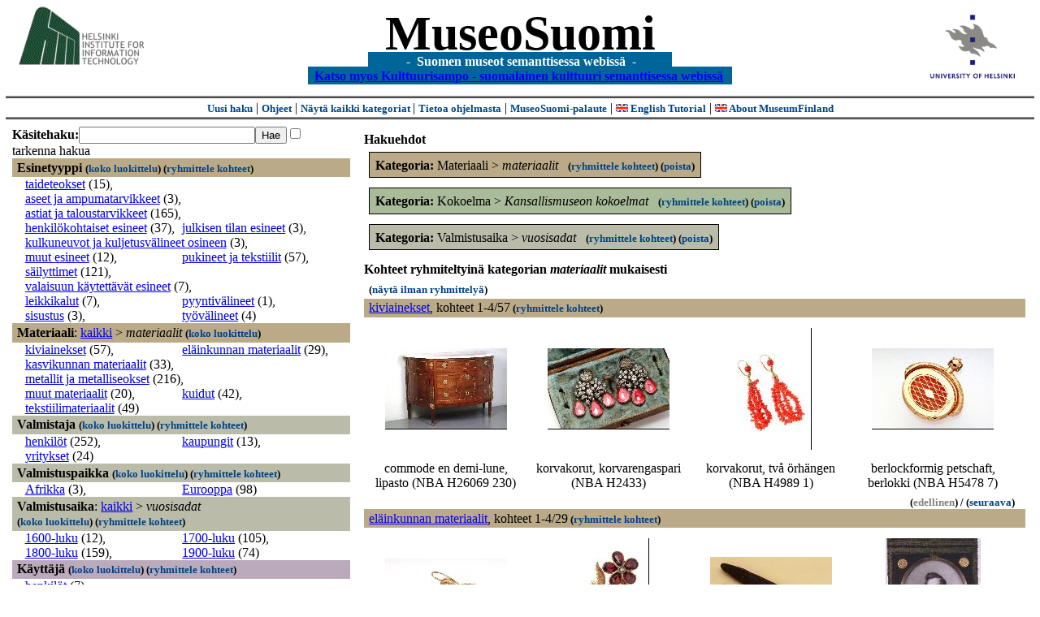

--- FILE ---
content_type: text/html
request_url: https://museosuomi.cs.helsinki.fi/main?l=fi&m=0&c=%2504%2501&c=%2508%2501&n=%2501%2503&g=c%2501%2503
body_size: 44237
content:
<?xml version="1.0" encoding="ISO-8859-1"?><!DOCTYPE html PUBLIC "-//W3C//DTD XHTML 1.0 Strict//EN" "http://www.w3.org/TR/xhtml1/DTD/xhtml1-strict.dtd">
<html xmlns="http://www.w3.org/1999/xhtml" xmlns:query="http://museosuomi.cs.helsinki.fi/internal/ogtQuery#" xmlns:i18n="http://apache.org/cocoon/i18n/2.1" xmlns:xsd="http://www.w3.org/2000/10/XMLSchema#" xmlns:uim="UIManager" xmlns:ui="http://www.cs.helsinki.fi/group/seco/ns/2004/03/ustate#" xmlns:swhg="http://www.cs.helsinki.fi/group/seco/ns/2004/03/18-sewehgrius#" xmlns:rdfs="http://www.w3.org/2000/01/rdf-schema#" xmlns:rdf="http://www.w3.org/1999/02/22-rdf-syntax-ns#" xmlns:owl="http://www.w3.org/2002/07/owl#" xmlns:ogt="http://www.cs.helsinki.fi/group/seco/ns/2004/03/ontogator#" xmlns:java="java" xmlns:html="http://www.w3.org/1999/xhtml" xmlns:fms="http://www.cs.helsinki.fi/group/seco/ns/2004/03/18-esinekortti#" xmlns:bm="http://www.w3.org/2002/01/bookmark#" xmlns:page="http://apache.org/cocoon/paginate/1.0"><head><title>MuseoSuomi</title><meta http-equiv="Content-Type" content="text/html;charset=ISO-8859-1" /><meta http-equiv="Content-Style-Type" content="text/css" /><meta name="description" content="Semantic Web" /><meta name="keywords" content="Semantic web, fmsweb" /><link type="text/css" title="FMS-stylesheet basic" rel="stylesheet" href="/content/stylesheets/web.css" /></head><body><div xmlns="" style="width: 100%;" width="100%" align="center"><script type="text/javascript">

  var _gaq = _gaq || [];
  _gaq.push(['_setAccount', 'UA-12724615-4']);
  _gaq.push(['_trackPageview']);

  (function() {
    var ga = document.createElement('script'); ga.type = 'text/javascript'; ga.async = true;
    ga.src = ('https:' == document.location.protocol ? 'https://ssl' : 'http://www') + '.google-analytics.com/ga.js';
    var s = document.getElementsByTagName('script')[0]; s.parentNode.insertBefore(ga, s);
  })();

</script><a href="http://www.hiit.fi"><img border="0" height="75" src="content/images/hiit.gif" id="hiitlogo" alt="Tietojenkäsittelytieteen tutkimuslaitos HIIT" /></a><a href="http://www.cs.helsinki.fi/group/seco/"><img border="0" height="90" src="content/images/hy.gif" id="hylogo" alt="Helsingin yliopiston tietojenkäsittelytieteen laitos" /></a><h1 id="title"><a id="titlespan" href="/?l=fi&amp;m=0&amp;c=%2501%2503&amp;c=%2504%2501&amp;c=%2508%2501&amp;g=c%2501%2503">MuseoSuomi</a></h1><h4 id="subtitle">
                           - 
                Suomen museot semanttisessa webissä
	   -           
<br />
           <a href="http://www.kulttuurisampo.fi/">Katso myos Kulttuurisampo - suomalainen kulttuuri semanttisessa webissä</a>  
                
            </h4></div><div xmlns="" align="center" class="actions"><span class="action"><a href="/?l=fi&amp;m=0">Uusi haku</a></span> | <span class="action"><a href="http://www.cs.helsinki.fi/group/seco/museosuomi/kaytto-ohje.html">Ohjeet</a></span> | <span class="action"><a href="?l=fi&amp;m=1&amp;c=%2501%2503&amp;c=%2504%2501&amp;c=%2508%2501&amp;g=c%2501%2503">
								Näytä kaikki kategoriat
							</a></span> | <span class="action"><a href="http://www.cs.helsinki.fi/group/seco/museosuomi/">Tietoa ohjelmasta</a></span> | <span class="action"><a href="mailto:museosuomi@cs.helsinki.fi">MuseoSuomi-palaute</a></span> | <span class="action"><a target="_top" href="http://www.cs.helsinki.fi/group/seco/museums/tutorial/"><img border="0" src="content/images/uk.gif" alt="English" /> English Tutorial</a></span> | <span class="action"><a href="http://www.cs.helsinki.fi/group/seco/museums/"><img border="0" src="content/images/uk.gif" alt="English" /> About MuseumFinland</a></span></div><table cellpadding="6"><tr><td width="33%" valign="top"><div xmlns="" id="keywordForm"><form name="keywordSearch" method="get" action="main?"><input value="fi" name="l" type="hidden" /><input value="0" name="m" type="hidden" /><input value="%01%03" name="c" type="hidden" /><input value="%04%01" name="c" type="hidden" /><input value="%08%01" name="c" type="hidden" /><b>Käsitehaku:</b><input value="" type="text" size="25" name="nk" /><input value="Hae" type="submit" /><input value="true" name="refine" type="checkbox" /><span class="nowrap">tarkenna hakua</span></form></div><div xmlns="" id="projectedFromCategories" /><div xmlns="" id="keywordCategories" /><div xmlns="" class="categorySearch"><div class="facet"><div class="headerC0"><span class="root"><a name="Fc0">Esinetyyppi</a></span> <span class="showTree">
                        (<a href="tree?l=fi&amp;m=0&amp;c=%2501%2503&amp;c=%2504%2501&amp;c=%2508%2501&amp;t=%2500&amp;g=c%2501%2503">koko luokittelu</a>)
                    </span><span class="groupBy">
            (<a href="?l=fi&amp;m=0&amp;c=%2501%2503&amp;c=%2504%2501&amp;c=%2508%2501&amp;g=c%2500#tulokset">ryhmittele kohteet</a>)
        </span></div><div class="categories"><div class="category"><a href="main?l=fi&amp;m=0&amp;c=%2501%2503&amp;c=%2504%2501&amp;c=%2508%2501&amp;n=%2500%2500&amp;g=c%2500%2500">taideteokset</a><span class="bookmarkHits"> (15)</span>, </div><div class="category"><a href="main?l=fi&amp;m=0&amp;c=%2501%2503&amp;c=%2504%2501&amp;c=%2508%2501&amp;n=%2500%2501&amp;g=c%2500%2501">aseet ja ampumatarvikkeet</a><span class="bookmarkHits"> (3)</span>, </div><div class="category"><a href="main?l=fi&amp;m=0&amp;c=%2501%2503&amp;c=%2504%2501&amp;c=%2508%2501&amp;n=%2500%2502&amp;g=c%2500%2502">astiat ja taloustarvikkeet</a><span class="bookmarkHits"> (165)</span>, </div><div class="category"><a href="main?l=fi&amp;m=0&amp;c=%2501%2503&amp;c=%2504%2501&amp;c=%2508%2501&amp;n=%2500%2503&amp;g=c%2500%2503">henkilökohtaiset esineet</a><span class="bookmarkHits"> (37)</span>, </div><div class="category"><a href="main?l=fi&amp;m=0&amp;c=%2501%2503&amp;c=%2504%2501&amp;c=%2508%2501&amp;n=%2500%2504&amp;g=c%2500%2504">julkisen tilan esineet</a><span class="bookmarkHits"> (3)</span>, </div><div class="category"><a href="main?l=fi&amp;m=0&amp;c=%2501%2503&amp;c=%2504%2501&amp;c=%2508%2501&amp;n=%2500%2505&amp;g=c%2500%2505">kulkuneuvot ja kuljetusvälineet osineen</a><span class="bookmarkHits"> (3)</span>, </div><div class="category"><a href="main?l=fi&amp;m=0&amp;c=%2501%2503&amp;c=%2504%2501&amp;c=%2508%2501&amp;n=%2500%2508&amp;g=c%2500%2508">muut esineet</a><span class="bookmarkHits"> (12)</span>, </div><div class="category"><a href="main?l=fi&amp;m=0&amp;c=%2501%2503&amp;c=%2504%2501&amp;c=%2508%2501&amp;n=%2500%250B&amp;g=c%2500%250B">pukineet ja tekstiilit</a><span class="bookmarkHits"> (57)</span>, </div><div class="category"><a href="main?l=fi&amp;m=0&amp;c=%2501%2503&amp;c=%2504%2501&amp;c=%2508%2501&amp;n=%2500%250C&amp;g=c%2500%250C">säilyttimet</a><span class="bookmarkHits"> (121)</span>, </div><div class="category"><a href="main?l=fi&amp;m=0&amp;c=%2501%2503&amp;c=%2504%2501&amp;c=%2508%2501&amp;n=%2500%250F&amp;g=c%2500%250F">valaisuun käytettävät esineet</a><span class="bookmarkHits"> (7)</span>, </div><div class="category"><a href="main?l=fi&amp;m=0&amp;c=%2501%2503&amp;c=%2504%2501&amp;c=%2508%2501&amp;n=%2500%2512&amp;g=c%2500%2512">leikkikalut</a><span class="bookmarkHits"> (7)</span>, </div><div class="category"><a href="main?l=fi&amp;m=0&amp;c=%2501%2503&amp;c=%2504%2501&amp;c=%2508%2501&amp;n=%2500%2513&amp;g=c%2500%2513">pyyntivälineet</a><span class="bookmarkHits"> (1)</span>, </div><div class="category"><a href="main?l=fi&amp;m=0&amp;c=%2501%2503&amp;c=%2504%2501&amp;c=%2508%2501&amp;n=%2500%2514&amp;g=c%2500%2514">sisustus</a><span class="bookmarkHits"> (3)</span>, </div><div class="category"><a href="main?l=fi&amp;m=0&amp;c=%2501%2503&amp;c=%2504%2501&amp;c=%2508%2501&amp;n=%2500%2516&amp;g=c%2500%2516">työvälineet</a><span class="bookmarkHits"> (4)</span></div></div></div><div class="facet"><div class="headerC1"><span class="root">Materiaali</span>: <a href="main?l=fi&amp;m=0&amp;c=%2501%2503&amp;c=%2504%2501&amp;c=%2508%2501&amp;rc=%2501">kaikki</a> &gt; <span class="selected"><a name="Fc">materiaalit</a></span> <span class="showTree">
                        (<a href="tree?l=fi&amp;m=0&amp;c=%2501%2503&amp;c=%2504%2501&amp;c=%2508%2501&amp;t=%2501%2503&amp;g=c%2501%2503">koko luokittelu</a>)
                    </span></div><div class="categories"><div class="category"><a href="main?l=fi&amp;m=0&amp;c=%2501%2503&amp;c=%2504%2501&amp;c=%2508%2501&amp;n=%2501%2503%2500&amp;g=c%2501%2503%2500">kiviainekset</a><span class="bookmarkHits"> (57)</span>, </div><div class="category"><a href="main?l=fi&amp;m=0&amp;c=%2501%2503&amp;c=%2504%2501&amp;c=%2508%2501&amp;n=%2501%2503%2502&amp;g=c%2501%2503%2502">eläinkunnan materiaalit</a><span class="bookmarkHits"> (29)</span>, </div><div class="category"><a href="main?l=fi&amp;m=0&amp;c=%2501%2503&amp;c=%2504%2501&amp;c=%2508%2501&amp;n=%2501%2503%2503&amp;g=c%2501%2503%2503">kasvikunnan materiaalit</a><span class="bookmarkHits"> (33)</span>, </div><div class="category"><a href="main?l=fi&amp;m=0&amp;c=%2501%2503&amp;c=%2504%2501&amp;c=%2508%2501&amp;n=%2501%2503%2504&amp;g=c%2501%2503%2504">metallit ja metalliseokset</a><span class="bookmarkHits"> (216)</span>, </div><div class="category"><a href="main?l=fi&amp;m=0&amp;c=%2501%2503&amp;c=%2504%2501&amp;c=%2508%2501&amp;n=%2501%2503%2505&amp;g=c%2501%2503%2505">muut materiaalit</a><span class="bookmarkHits"> (20)</span>, </div><div class="category"><a href="main?l=fi&amp;m=0&amp;c=%2501%2503&amp;c=%2504%2501&amp;c=%2508%2501&amp;n=%2501%2503%2506&amp;g=c%2501%2503%2506">kuidut</a><span class="bookmarkHits"> (42)</span>, </div><div class="category"><a href="main?l=fi&amp;m=0&amp;c=%2501%2503&amp;c=%2504%2501&amp;c=%2508%2501&amp;n=%2501%2503%2508&amp;g=c%2501%2503%2508">tekstiilimateriaalit</a><span class="bookmarkHits"> (49)</span></div></div></div><div class="facet"><div class="headerC2"><span class="root"><a name="Fc2">Valmistaja</a></span> <span class="showTree">
                        (<a href="tree?l=fi&amp;m=0&amp;c=%2501%2503&amp;c=%2504%2501&amp;c=%2508%2501&amp;t=%2502&amp;g=c%2501%2503">koko luokittelu</a>)
                    </span><span class="groupBy">
            (<a href="?l=fi&amp;m=0&amp;c=%2501%2503&amp;c=%2504%2501&amp;c=%2508%2501&amp;g=c%2502#tulokset">ryhmittele kohteet</a>)
        </span></div><div class="categories"><div class="category"><a href="main?l=fi&amp;m=0&amp;c=%2501%2503&amp;c=%2504%2501&amp;c=%2508%2501&amp;n=%2502%2500&amp;g=c%2502%2500">henkilöt</a><span class="bookmarkHits"> (252)</span>, </div><div class="category"><a href="main?l=fi&amp;m=0&amp;c=%2501%2503&amp;c=%2504%2501&amp;c=%2508%2501&amp;n=%2502%2502&amp;g=c%2502%2502">kaupungit</a><span class="bookmarkHits"> (13)</span>, </div><div class="category"><a href="main?l=fi&amp;m=0&amp;c=%2501%2503&amp;c=%2504%2501&amp;c=%2508%2501&amp;n=%2502%2507&amp;g=c%2502%2507">yritykset</a><span class="bookmarkHits"> (24)</span></div></div></div><div class="facet"><div class="headerC3"><span class="root"><a name="Fc3">Valmistuspaikka</a></span> <span class="showTree">
                        (<a href="tree?l=fi&amp;m=0&amp;c=%2501%2503&amp;c=%2504%2501&amp;c=%2508%2501&amp;t=%2503&amp;g=c%2501%2503">koko luokittelu</a>)
                    </span><span class="groupBy">
            (<a href="?l=fi&amp;m=0&amp;c=%2501%2503&amp;c=%2504%2501&amp;c=%2508%2501&amp;g=c%2503#tulokset">ryhmittele kohteet</a>)
        </span></div><div class="categories"><div class="category"><a href="main?l=fi&amp;m=0&amp;c=%2501%2503&amp;c=%2504%2501&amp;c=%2508%2501&amp;n=%2503%2501&amp;g=c%2503%2501">Afrikka</a><span class="bookmarkHits"> (3)</span>, </div><div class="category"><a href="main?l=fi&amp;m=0&amp;c=%2501%2503&amp;c=%2504%2501&amp;c=%2508%2501&amp;n=%2503%2503&amp;g=c%2503%2503">Eurooppa</a><span class="bookmarkHits"> (98)</span></div></div></div><div class="facet"><div class="headerC4"><span class="root">Valmistusaika</span>: <a href="main?l=fi&amp;m=0&amp;c=%2501%2503&amp;c=%2504%2501&amp;c=%2508%2501&amp;rc=%2504">kaikki</a> &gt; <span class="selected"><a name="Fc">vuosisadat</a></span> <span class="showTree">
                        (<a href="tree?l=fi&amp;m=0&amp;c=%2501%2503&amp;c=%2504%2501&amp;c=%2508%2501&amp;t=%2504%2501&amp;g=c%2501%2503">koko luokittelu</a>)
                    </span><span class="groupBy">
            (<a href="?l=fi&amp;m=0&amp;c=%2501%2503&amp;c=%2504%2501&amp;c=%2508%2501&amp;g=c%2504%2501#tulokset">ryhmittele kohteet</a>)
        </span></div><div class="categories"><div class="category"><a href="main?l=fi&amp;m=0&amp;c=%2501%2503&amp;c=%2504%2501&amp;c=%2508%2501&amp;n=%2504%2501%2500&amp;g=c%2504%2501%2500">1600-luku</a><span class="bookmarkHits"> (12)</span>, </div><div class="category"><a href="main?l=fi&amp;m=0&amp;c=%2501%2503&amp;c=%2504%2501&amp;c=%2508%2501&amp;n=%2504%2501%2501&amp;g=c%2504%2501%2501">1700-luku</a><span class="bookmarkHits"> (105)</span>, </div><div class="category"><a href="main?l=fi&amp;m=0&amp;c=%2501%2503&amp;c=%2504%2501&amp;c=%2508%2501&amp;n=%2504%2501%2502&amp;g=c%2504%2501%2502">1800-luku</a><span class="bookmarkHits"> (159)</span>, </div><div class="category"><a href="main?l=fi&amp;m=0&amp;c=%2501%2503&amp;c=%2504%2501&amp;c=%2508%2501&amp;n=%2504%2501%2503&amp;g=c%2504%2501%2503">1900-luku</a><span class="bookmarkHits"> (74)</span></div></div></div><div class="facet"><div class="headerC5"><span class="root"><a name="Fc5">Käyttäjä</a></span> <span class="showTree">
                        (<a href="tree?l=fi&amp;m=0&amp;c=%2501%2503&amp;c=%2504%2501&amp;c=%2508%2501&amp;t=%2505&amp;g=c%2501%2503">koko luokittelu</a>)
                    </span><span class="groupBy">
            (<a href="?l=fi&amp;m=0&amp;c=%2501%2503&amp;c=%2504%2501&amp;c=%2508%2501&amp;g=c%2505#tulokset">ryhmittele kohteet</a>)
        </span></div><div class="categories"><div class="category"><a href="main?l=fi&amp;m=0&amp;c=%2501%2503&amp;c=%2504%2501&amp;c=%2508%2501&amp;n=%2505%2500&amp;g=c%2505%2500">henkilöt</a><span class="bookmarkHits"> (7)</span></div></div></div><div class="facet"><div class="headerC6"><span class="root"><a name="Fc6">Käyttöpaikka</a></span> <span class="showTree">
                        (<a href="tree?l=fi&amp;m=0&amp;c=%2501%2503&amp;c=%2504%2501&amp;c=%2508%2501&amp;t=%2506&amp;g=c%2501%2503">koko luokittelu</a>)
                    </span><span class="groupBy">
            (<a href="?l=fi&amp;m=0&amp;c=%2501%2503&amp;c=%2504%2501&amp;c=%2508%2501&amp;g=c%2506#tulokset">ryhmittele kohteet</a>)
        </span></div><div class="categories"><div class="category"><a href="main?l=fi&amp;m=0&amp;c=%2501%2503&amp;c=%2504%2501&amp;c=%2508%2501&amp;n=%2506%2503&amp;g=c%2506%2503">Eurooppa</a><span class="bookmarkHits"> (13)</span></div></div></div><div class="facet"><div class="headerC7"><span class="root"><a name="Fc7">Käyttötilanne</a></span> <span class="showTree">
                        (<a href="tree?l=fi&amp;m=0&amp;c=%2501%2503&amp;c=%2504%2501&amp;c=%2508%2501&amp;t=%2507&amp;g=c%2501%2503">koko luokittelu</a>)
                    </span><span class="groupBy">
            (<a href="?l=fi&amp;m=0&amp;c=%2501%2503&amp;c=%2504%2501&amp;c=%2508%2501&amp;g=c%2507#tulokset">ryhmittele kohteet</a>)
        </span></div><div class="categories"><div class="category"><a href="main?l=fi&amp;m=0&amp;c=%2501%2503&amp;c=%2504%2501&amp;c=%2508%2501&amp;n=%2507%2501&amp;g=c%2507%2501">kansalais-, harrastus- ja vapaa-ajantoiminta</a><span class="bookmarkHits"> (7)</span>, </div><div class="category"><a href="main?l=fi&amp;m=0&amp;c=%2501%2503&amp;c=%2504%2501&amp;c=%2508%2501&amp;n=%2507%2503&amp;g=c%2507%2503">juhlat  ja seremoniat</a><span class="bookmarkHits"> (2)</span>, </div><div class="category"><a href="main?l=fi&amp;m=0&amp;c=%2501%2503&amp;c=%2504%2501&amp;c=%2508%2501&amp;n=%2507%2504&amp;g=c%2507%2504">kohteelle tehtävät toimenpiteet</a><span class="bookmarkHits"> (17)</span>, </div><div class="category"><a href="main?l=fi&amp;m=0&amp;c=%2501%2503&amp;c=%2504%2501&amp;c=%2508%2501&amp;n=%2507%2505&amp;g=c%2507%2505">kohteessa tapahtuvat muutokset</a><span class="bookmarkHits"> (44)</span>, </div><div class="category"><a href="main?l=fi&amp;m=0&amp;c=%2501%2503&amp;c=%2504%2501&amp;c=%2508%2501&amp;n=%2507%2507&amp;g=c%2507%2507">maatalous ja karjanhoito</a><span class="bookmarkHits"> (1)</span>, </div><div class="category"><a href="main?l=fi&amp;m=0&amp;c=%2501%2503&amp;c=%2504%2501&amp;c=%2508%2501&amp;n=%2507%250A&amp;g=c%2507%250A">elollisten olentojen perustoiminnat</a><span class="bookmarkHits"> (18)</span>, </div><div class="category"><a href="main?l=fi&amp;m=0&amp;c=%2501%2503&amp;c=%2504%2501&amp;c=%2508%2501&amp;n=%2507%250B&amp;g=c%2507%250B">elinkeinot</a><span class="bookmarkHits"> (8)</span>, </div><div class="category"><a href="main?l=fi&amp;m=0&amp;c=%2501%2503&amp;c=%2504%2501&amp;c=%2508%2501&amp;n=%2507%250C&amp;g=c%2507%250C">tutkimus-ja kehittämistoiminta</a><span class="bookmarkHits"> (6)</span>, </div><div class="category"><a href="main?l=fi&amp;m=0&amp;c=%2501%2503&amp;c=%2504%2501&amp;c=%2508%2501&amp;n=%2507%250E&amp;g=c%2507%250E">valmistustekniikat</a><span class="bookmarkHits"> (10)</span></div></div></div><div class="facet"><div class="headerC8"><span class="root">Kokoelma</span>: <a href="main?l=fi&amp;m=0&amp;c=%2501%2503&amp;c=%2504%2501&amp;c=%2508%2501&amp;rc=%2508">kaikki</a> &gt; <span class="selected"><a name="Fc">Kansallismuseon kokoelmat</a></span> <span class="showTree">
                        (<a href="tree?l=fi&amp;m=0&amp;c=%2501%2503&amp;c=%2504%2501&amp;c=%2508%2501&amp;t=%2508%2501&amp;g=c%2501%2503">koko luokittelu</a>)
                    </span><span class="groupBy">
            (<a href="?l=fi&amp;m=0&amp;c=%2501%2503&amp;c=%2504%2501&amp;c=%2508%2501&amp;g=c%2508%2501#tulokset">ryhmittele kohteet</a>)
        </span></div><div class="categories"><div class="category"><a href="main?l=fi&amp;m=0&amp;c=%2501%2503&amp;c=%2504%2501&amp;c=%2508%2501&amp;n=%2508%2501%2500&amp;g=c%2508%2501%2500">Historialliset kokoelmat</a><span class="bookmarkHits"> (242)</span>, </div><div class="category"><a href="main?l=fi&amp;m=0&amp;c=%2501%2503&amp;c=%2504%2501&amp;c=%2508%2501&amp;n=%2508%2501%2501&amp;g=c%2508%2501%2501">Seurasaaren ulkomuseon kokoelmat</a><span class="bookmarkHits"> (2)</span>, </div><div class="category"><a href="main?l=fi&amp;m=0&amp;c=%2501%2503&amp;c=%2504%2501&amp;c=%2508%2501&amp;n=%2508%2501%2502&amp;g=c%2508%2501%2502">Suomalais-ugrilaiset kokoelmat</a><span class="bookmarkHits"> (80)</span>, </div><div class="category"><a href="main?l=fi&amp;m=0&amp;c=%2501%2503&amp;c=%2504%2501&amp;c=%2508%2501&amp;n=%2508%2501%2503&amp;g=c%2508%2501%2503">Suomen merimuseon kokoelmat</a><span class="bookmarkHits"> (6)</span>, </div><div class="category"><a href="main?l=fi&amp;m=0&amp;c=%2501%2503&amp;c=%2504%2501&amp;c=%2508%2501&amp;n=%2508%2501%2504&amp;g=c%2508%2501%2504">Yleisetnografiset kokoelmat</a><span class="bookmarkHits"> (3)</span></div></div></div></div></td><td valign="top"><div xmlns="" id="constraints"><h4>Hakuehdot</h4><div class="constraintContainerC1"><span class="constraintC1"><b>Kategoria: </b>Materiaali
        &gt;
        <span class="selected">materiaalit</span>
							 
							<span class="groupBy">
            (<a href="?l=fi&amp;m=0&amp;c=%2501%2503&amp;c=%2504%2501&amp;c=%2508%2501&amp;g=c%2501%2503#tulokset">ryhmittele kohteet</a>)
        </span><span class="remove">
            (<a href="?l=fi&amp;m=0&amp;c=%2501%2503&amp;c=%2504%2501&amp;c=%2508%2501&amp;rc=%2501%2503">poista</a>)
        </span></span></div><div class="constraintContainerC8"><span class="constraintC8"><b>Kategoria: </b>Kokoelma
        &gt;
        <span class="selected">Kansallismuseon kokoelmat</span>
							 
							<span class="groupBy">
            (<a href="?l=fi&amp;m=0&amp;c=%2501%2503&amp;c=%2504%2501&amp;c=%2508%2501&amp;g=c%2508%2501#tulokset">ryhmittele kohteet</a>)
        </span><span class="remove">
            (<a href="?l=fi&amp;m=0&amp;c=%2501%2503&amp;c=%2504%2501&amp;c=%2508%2501&amp;rc=%2508%2501">poista</a>)
        </span></span></div><div class="constraintContainerC4"><span class="constraintC4"><b>Kategoria: </b>Valmistusaika
        &gt;
        <span class="selected">vuosisadat</span>
							 
							<span class="groupBy">
            (<a href="?l=fi&amp;m=0&amp;c=%2501%2503&amp;c=%2504%2501&amp;c=%2508%2501&amp;g=c%2504%2501#tulokset">ryhmittele kohteet</a>)
        </span><span class="remove">
            (<a href="?l=fi&amp;m=0&amp;c=%2501%2503&amp;c=%2504%2501&amp;c=%2508%2501&amp;rc=%2504%2501">poista</a>)
        </span></span></div></div><div xmlns="" valign="top" id="helpOrResults"><a name="#tulokset"><h4>
            Kohteet ryhmiteltyinä kategorian 
            <i>materiaalit</i> 
            mukaisesti
        </h4><div class="itemActions"><div align="left" class="showAll">
                (<a href="?l=fi&amp;m=0&amp;c=%2501%2503&amp;c=%2504%2501&amp;c=%2508%2501&amp;g=">näytä ilman ryhmittelyä</a>)
            </div></div><div class="bookmarkGroup"><a name="bg_01_03_00" /><div class="headerC1"><span class="groupTitle"><a href="main?l=fi&amp;m=0&amp;c=%2501%2503&amp;c=%2504%2501&amp;c=%2508%2501&amp;n=%2501%2503%2500&amp;g=c%2501%2503%2500">kiviainekset</a></span>, <span class="bookmarkHits">
						kohteet 
						
					            1-4/57<span class="groupBy">
            (<a href="?l=fi&amp;m=0&amp;c=%2501%2503&amp;c=%2504%2501&amp;c=%2508%2501&amp;g=c%2501%2503%2500#tulokset">ryhmittele kohteet</a>)
        </span></span></div><div class="bookmarks"><table class="bookmarktable"><tr><td class="bookmarkcell" align="center" valign="center"><div class="image"><a href="item?l=fi&amp;m=0&amp;c=%2501%2503&amp;c=%2504%2501&amp;c=%2508%2501&amp;g=c%2501%2503&amp;sb=http%3A%2F%2Fwww.cs.helsinki.fi%2Fgroup%2Fseco%2Fns%2F2004%2F03%2F18-esinekortti%23NBA_H26069_230&amp;cc=%2501%2503:0&amp;cb=%2501%2503%2500:0"><img src="/thumbnails/NBA/Kuvat160104/A002/hs0000393.jpg" /></a></div></td><td class="bookmarkcell" align="center" valign="center"><div class="image"><a href="item?l=fi&amp;m=0&amp;c=%2501%2503&amp;c=%2504%2501&amp;c=%2508%2501&amp;g=c%2501%2503&amp;sb=http%3A%2F%2Fwww.cs.helsinki.fi%2Fgroup%2Fseco%2Fns%2F2004%2F03%2F18-esinekortti%23NBA_H2433&amp;cc=%2501%2503:0&amp;cb=%2501%2503%2500:1"><img src="/thumbnails/NBA/Kuvat160104/A002/hs0000460.jpg" /></a></div></td><td class="bookmarkcell" align="center" valign="center"><div class="image"><a href="item?l=fi&amp;m=0&amp;c=%2501%2503&amp;c=%2504%2501&amp;c=%2508%2501&amp;g=c%2501%2503&amp;sb=http%3A%2F%2Fwww.cs.helsinki.fi%2Fgroup%2Fseco%2Fns%2F2004%2F03%2F18-esinekortti%23NBA_H4989_1&amp;cc=%2501%2503:0&amp;cb=%2501%2503%2500:2"><img src="/thumbnails/NBA/Kuvat160104/A002/hs0000520.jpg" /></a></div></td><td class="bookmarkcell" align="center" valign="center"><div class="image"><a href="item?l=fi&amp;m=0&amp;c=%2501%2503&amp;c=%2504%2501&amp;c=%2508%2501&amp;g=c%2501%2503&amp;sb=http%3A%2F%2Fwww.cs.helsinki.fi%2Fgroup%2Fseco%2Fns%2F2004%2F03%2F18-esinekortti%23NBA_H5478_7&amp;cc=%2501%2503:0&amp;cb=%2501%2503%2500:3"><img src="/thumbnails/NBA/Kuvat160104/A002/hs0000531.jpg" /></a></div></td></tr><tr><td class="bookmarkcell" align="center" valign="top"><div class="bookmark">commode en demi-lune, lipasto (NBA H26069 230)</div></td><td class="bookmarkcell" align="center" valign="top"><div class="bookmark">korvakorut, korvarengaspari (NBA H2433)</div></td><td class="bookmarkcell" align="center" valign="top"><div class="bookmark">korvakorut, två örhängen (NBA H4989 1)</div></td><td class="bookmarkcell" align="center" valign="top"><div class="bookmark">berlockformig petschaft, berlokki (NBA H5478 7)</div></td></tr></table></div><div class="pagination" align="right">(<span class="inactive">edellinen</span>) / (<a href="?l=fi&amp;m=0&amp;c=%2501%2503&amp;c=%2504%2501&amp;c=%2508%2501&amp;g=c%2501%2503&amp;nskb=%2501%2503%2500:4#bg_01_03_00">seuraava</a>)</div></div><div class="bookmarkGroup"><a name="bg_01_03_02" /><div class="headerC1"><span class="groupTitle"><a href="main?l=fi&amp;m=0&amp;c=%2501%2503&amp;c=%2504%2501&amp;c=%2508%2501&amp;n=%2501%2503%2502&amp;g=c%2501%2503%2502">eläinkunnan materiaalit</a></span>, <span class="bookmarkHits">
						kohteet 
						
					            1-4/29<span class="groupBy">
            (<a href="?l=fi&amp;m=0&amp;c=%2501%2503&amp;c=%2504%2501&amp;c=%2508%2501&amp;g=c%2501%2503%2502#tulokset">ryhmittele kohteet</a>)
        </span></span></div><div class="bookmarks"><table class="bookmarktable"><tr><td class="bookmarkcell" align="center" valign="center"><div class="image"><a href="item?l=fi&amp;m=0&amp;c=%2501%2503&amp;c=%2504%2501&amp;c=%2508%2501&amp;g=c%2501%2503&amp;sb=http%3A%2F%2Fwww.cs.helsinki.fi%2Fgroup%2Fseco%2Fns%2F2004%2F03%2F18-esinekortti%23NBA_H6000_716&amp;cc=%2501%2503:1&amp;cb=%2501%2503%2502:0"><img src="/thumbnails/NBA/Kuvat160104/A002/hs0000568.jpg" /></a></div></td><td class="bookmarkcell" align="center" valign="center"><div class="image"><a href="item?l=fi&amp;m=0&amp;c=%2501%2503&amp;c=%2504%2501&amp;c=%2508%2501&amp;g=c%2501%2503&amp;sb=http%3A%2F%2Fwww.cs.helsinki.fi%2Fgroup%2Fseco%2Fns%2F2004%2F03%2F18-esinekortti%23NBA_H6000_72&amp;cc=%2501%2503:1&amp;cb=%2501%2503%2502:1"><img src="/thumbnails/NBA/Kuvat160104/A002/hs0000523.jpg" /></a></div></td><td class="bookmarkcell" align="center" valign="center"><div class="image"><a href="item?l=fi&amp;m=0&amp;c=%2501%2503&amp;c=%2504%2501&amp;c=%2508%2501&amp;g=c%2501%2503&amp;sb=http%3A%2F%2Fwww.cs.helsinki.fi%2Fgroup%2Fseco%2Fns%2F2004%2F03%2F18-esinekortti%23NBA_H61020_1&amp;cc=%2501%2503:1&amp;cb=%2501%2503%2502:2"><img src="/thumbnails/NBA/Kuvat160104/A002/hs0000051.jpg" /></a></div></td><td class="bookmarkcell" align="center" valign="center"><div class="image"><a href="item?l=fi&amp;m=0&amp;c=%2501%2503&amp;c=%2504%2501&amp;c=%2508%2501&amp;g=c%2501%2503&amp;sb=http%3A%2F%2Fwww.cs.helsinki.fi%2Fgroup%2Fseco%2Fns%2F2004%2F03%2F18-esinekortti%23NBA_H8104_2&amp;cc=%2501%2503:1&amp;cb=%2501%2503%2502:3"><img src="/thumbnails/NBA/Kuvat160104/A002/hs0000832.jpg" /></a></div></td></tr><tr><td class="bookmarkcell" align="center" valign="top"><div class="bookmark">ett par små örhängen, korvakorut (NBA H6000 716)</div></td><td class="bookmarkcell" align="center" valign="top"><div class="bookmark">kråsnål, rintaneula (NBA H6000 72)</div></td><td class="bookmarkcell" align="center" valign="top"><div class="bookmark">matkaruokailuvälineet, veitsi ja haarukka kotelossa (NBA H61020 1)</div></td><td class="bookmarkcell" align="center" valign="top"><div class="bookmark">Lorenz Zetterman, miniatyyri (NBA H8104 2)</div></td></tr></table></div><div class="pagination" align="right">(<span class="inactive">edellinen</span>) / (<a href="?l=fi&amp;m=0&amp;c=%2501%2503&amp;c=%2504%2501&amp;c=%2508%2501&amp;g=c%2501%2503&amp;nskb=%2501%2503%2502:4#bg_01_03_02">seuraava</a>)</div></div><div class="bookmarkGroup"><a name="bg_01_03_03" /><div class="headerC1"><span class="groupTitle"><a href="main?l=fi&amp;m=0&amp;c=%2501%2503&amp;c=%2504%2501&amp;c=%2508%2501&amp;n=%2501%2503%2503&amp;g=c%2501%2503%2503">kasvikunnan materiaalit</a></span>, <span class="bookmarkHits">
						kohteet 
						
					            1-4/33<span class="groupBy">
            (<a href="?l=fi&amp;m=0&amp;c=%2501%2503&amp;c=%2504%2501&amp;c=%2508%2501&amp;g=c%2501%2503%2503#tulokset">ryhmittele kohteet</a>)
        </span></span></div><div class="bookmarks"><table class="bookmarktable"><tr><td class="bookmarkcell" align="center" valign="center"><div class="image"><a href="item?l=fi&amp;m=0&amp;c=%2501%2503&amp;c=%2504%2501&amp;c=%2508%2501&amp;g=c%2501%2503&amp;sb=http%3A%2F%2Fwww.cs.helsinki.fi%2Fgroup%2Fseco%2Fns%2F2004%2F03%2F18-esinekortti%23NBA_SU5700_10&amp;cc=%2501%2503:2&amp;cb=%2501%2503%2503:0"><img src="/thumbnails/NBA/Kuvat160104/A001/sa007077.jpg" /></a></div></td><td class="bookmarkcell" align="center" valign="center"><div class="image"><a href="item?l=fi&amp;m=0&amp;c=%2501%2503&amp;c=%2504%2501&amp;c=%2508%2501&amp;g=c%2501%2503&amp;sb=http%3A%2F%2Fwww.cs.helsinki.fi%2Fgroup%2Fseco%2Fns%2F2004%2F03%2F18-esinekortti%23NBA_SU5739_21&amp;cc=%2501%2503:2&amp;cb=%2501%2503%2503:1"><img src="/thumbnails/NBA/Kuvat160104/A001/sa007681.jpg" /></a></div></td><td class="bookmarkcell" align="center" valign="center"><div class="image"><a href="item?l=fi&amp;m=0&amp;c=%2501%2503&amp;c=%2504%2501&amp;c=%2508%2501&amp;g=c%2501%2503&amp;sb=http%3A%2F%2Fwww.cs.helsinki.fi%2Fgroup%2Fseco%2Fns%2F2004%2F03%2F18-esinekortti%23NBA_H26069_115&amp;cc=%2501%2503:2&amp;cb=%2501%2503%2503:2"><img src="/thumbnails/NBA/Kuvat160104/A002/hs0000375.jpg" /></a></div></td><td class="bookmarkcell" align="center" valign="center"><div class="image"><a href="item?l=fi&amp;m=0&amp;c=%2501%2503&amp;c=%2504%2501&amp;c=%2508%2501&amp;g=c%2501%2503&amp;sb=http%3A%2F%2Fwww.cs.helsinki.fi%2Fgroup%2Fseco%2Fns%2F2004%2F03%2F18-esinekortti%23NBA_H26069_230&amp;cc=%2501%2503:2&amp;cb=%2501%2503%2503:3"><img src="/thumbnails/NBA/Kuvat160104/A002/hs0000393.jpg" /></a></div></td></tr><tr><td class="bookmarkcell" align="center" valign="top"><div class="bookmark">kuksa, kuksi, kuppi, pahkakuppi (NBA SU5700 10)</div></td><td class="bookmarkcell" align="center" valign="top"><div class="bookmark">raebbel, tiuhta (NBA SU5739 21)</div></td><td class="bookmarkcell" align="center" valign="top"><div class="bookmark">kaksintaistelupistoolit mahonkilippaassa, vapenschatull (NBA H26069 115)</div></td><td class="bookmarkcell" align="center" valign="top"><div class="bookmark">commode en demi-lune, lipasto (NBA H26069 230)</div></td></tr></table></div><div class="pagination" align="right">(<span class="inactive">edellinen</span>) / (<a href="?l=fi&amp;m=0&amp;c=%2501%2503&amp;c=%2504%2501&amp;c=%2508%2501&amp;g=c%2501%2503&amp;nskb=%2501%2503%2503:4#bg_01_03_03">seuraava</a>)</div></div><div class="bookmarkGroup"><a name="bg_01_03_04" /><div class="headerC1"><span class="groupTitle"><a href="main?l=fi&amp;m=0&amp;c=%2501%2503&amp;c=%2504%2501&amp;c=%2508%2501&amp;n=%2501%2503%2504&amp;g=c%2501%2503%2504">metallit ja metalliseokset</a></span>, <span class="bookmarkHits">
						kohteet 
						
					            1-4/216<span class="groupBy">
            (<a href="?l=fi&amp;m=0&amp;c=%2501%2503&amp;c=%2504%2501&amp;c=%2508%2501&amp;g=c%2501%2503%2504#tulokset">ryhmittele kohteet</a>)
        </span></span></div><div class="bookmarks"><table class="bookmarktable"><tr><td class="bookmarkcell" align="center" valign="center"><div class="image"><a href="item?l=fi&amp;m=0&amp;c=%2501%2503&amp;c=%2504%2501&amp;c=%2508%2501&amp;g=c%2501%2503&amp;sb=http%3A%2F%2Fwww.cs.helsinki.fi%2Fgroup%2Fseco%2Fns%2F2004%2F03%2F18-esinekortti%23NBA_H26069_230&amp;cc=%2501%2503:3&amp;cb=%2501%2503%2504:0"><img src="/thumbnails/NBA/Kuvat160104/A002/hs0000393.jpg" /></a></div></td><td class="bookmarkcell" align="center" valign="center"><div class="image"><a href="item?l=fi&amp;m=0&amp;c=%2501%2503&amp;c=%2504%2501&amp;c=%2508%2501&amp;g=c%2501%2503&amp;sb=http%3A%2F%2Fwww.cs.helsinki.fi%2Fgroup%2Fseco%2Fns%2F2004%2F03%2F18-esinekortti%23NBA_H26069_273&amp;cc=%2501%2503:3&amp;cb=%2501%2503%2504:1"><img src="/thumbnails/NBA/Kuvat160104/A002/hs0000842.jpg" /></a></div></td><td class="bookmarkcell" align="center" valign="center"><div class="image"><a href="item?l=fi&amp;m=0&amp;c=%2501%2503&amp;c=%2504%2501&amp;c=%2508%2501&amp;g=c%2501%2503&amp;sb=http%3A%2F%2Fwww.cs.helsinki.fi%2Fgroup%2Fseco%2Fns%2F2004%2F03%2F18-esinekortti%23NBA_H26069_280&amp;cc=%2501%2503:3&amp;cb=%2501%2503%2504:2"><img src="/thumbnails/NBA/Kuvat160104/A002/hs0000371.jpg" /></a></div></td><td class="bookmarkcell" align="center" valign="center"><div class="image"><a href="item?l=fi&amp;m=0&amp;c=%2501%2503&amp;c=%2504%2501&amp;c=%2508%2501&amp;g=c%2501%2503&amp;sb=http%3A%2F%2Fwww.cs.helsinki.fi%2Fgroup%2Fseco%2Fns%2F2004%2F03%2F18-esinekortti%23NBA_H4388_81&amp;cc=%2501%2503:3&amp;cb=%2501%2503%2504:3"><img src="/thumbnails/NBA/Kuvat160104/A002/hs0000724.jpg" /></a></div></td></tr><tr><td class="bookmarkcell" align="center" valign="top"><div class="bookmark">commode en demi-lune, lipasto (NBA H26069 230)</div></td><td class="bookmarkcell" align="center" valign="top"><div class="bookmark">miniatyyri, tuntematon nainen (NBA H26069 273)</div></td><td class="bookmarkcell" align="center" valign="top"><div class="bookmark">Kustaa III, miniatyyri, muotokuva (NBA H26069 280)</div></td><td class="bookmarkcell" align="center" valign="top"><div class="bookmark">Jeremias Forsberg, miniatyyri (NBA H4388 81)</div></td></tr></table></div><div class="pagination" align="right">(<span class="inactive">edellinen</span>) / (<a href="?l=fi&amp;m=0&amp;c=%2501%2503&amp;c=%2504%2501&amp;c=%2508%2501&amp;g=c%2501%2503&amp;nskb=%2501%2503%2504:4#bg_01_03_04">seuraava</a>)</div></div><div class="bookmarkGroup"><a name="bg_01_03_05" /><div class="headerC1"><span class="groupTitle"><a href="main?l=fi&amp;m=0&amp;c=%2501%2503&amp;c=%2504%2501&amp;c=%2508%2501&amp;n=%2501%2503%2505&amp;g=c%2501%2503%2505">muut materiaalit</a></span>, <span class="bookmarkHits">
						kohteet 
						
					            1-4/20<span class="groupBy">
            (<a href="?l=fi&amp;m=0&amp;c=%2501%2503&amp;c=%2504%2501&amp;c=%2508%2501&amp;g=c%2501%2503%2505#tulokset">ryhmittele kohteet</a>)
        </span></span></div><div class="bookmarks"><table class="bookmarktable"><tr><td class="bookmarkcell" align="center" valign="center"><div class="image"><a href="item?l=fi&amp;m=0&amp;c=%2501%2503&amp;c=%2504%2501&amp;c=%2508%2501&amp;g=c%2501%2503&amp;sb=http%3A%2F%2Fwww.cs.helsinki.fi%2Fgroup%2Fseco%2Fns%2F2004%2F03%2F18-esinekortti%23NBA_SMM1599_3&amp;cc=%2501%2503:4&amp;cb=%2501%2503%2505:0"><img src="/thumbnails/NBA/Kuvat160104/A006/Jurmo, Vrouw Maria 99011_003.jpg" /></a></div></td><td class="bookmarkcell" align="center" valign="center"><div class="image"><a href="item?l=fi&amp;m=0&amp;c=%2501%2503&amp;c=%2504%2501&amp;c=%2508%2501&amp;g=c%2501%2503&amp;sb=http%3A%2F%2Fwww.cs.helsinki.fi%2Fgroup%2Fseco%2Fns%2F2004%2F03%2F18-esinekortti%23NBA_SMM1599_4&amp;cc=%2501%2503:4&amp;cb=%2501%2503%2505:1"><img src="/thumbnails/NBA/Kuvat160104/A006/Jurmo, Vrouw Maria 99011_008.jpg" /></a></div></td><td class="bookmarkcell" align="center" valign="center"><div class="image"><a href="item?l=fi&amp;m=0&amp;c=%2501%2503&amp;c=%2504%2501&amp;c=%2508%2501&amp;g=c%2501%2503&amp;sb=http%3A%2F%2Fwww.cs.helsinki.fi%2Fgroup%2Fseco%2Fns%2F2004%2F03%2F18-esinekortti%23NBA_SMM1599_5&amp;cc=%2501%2503:4&amp;cb=%2501%2503%2505:2"><img src="/thumbnails/NBA/Kuvat160104/A006/Jurmo, Vrouw Maria 99011_003.jpg" /></a></div></td><td class="bookmarkcell" align="center" valign="center"><div class="image"><a href="item?l=fi&amp;m=0&amp;c=%2501%2503&amp;c=%2504%2501&amp;c=%2508%2501&amp;g=c%2501%2503&amp;sb=http%3A%2F%2Fwww.cs.helsinki.fi%2Fgroup%2Fseco%2Fns%2F2004%2F03%2F18-esinekortti%23NBA_SMM1599_6&amp;cc=%2501%2503:4&amp;cb=%2501%2503%2505:3"><img src="/thumbnails/NBA/Kuvat160104/A006/Jurmo, Vrouw Maria 99011_004.jpg" /></a></div></td></tr><tr><td class="bookmarkcell" align="center" valign="top"><div class="bookmark">liitupiippu, piippu (NBA SMM1599 3)</div></td><td class="bookmarkcell" align="center" valign="top"><div class="bookmark">liitupiippu, piippu (NBA SMM1599 4)</div></td><td class="bookmarkcell" align="center" valign="top"><div class="bookmark">liitupiippu, piippu (NBA SMM1599 5)</div></td><td class="bookmarkcell" align="center" valign="top"><div class="bookmark">Selterswasserkrüge, keramiikkapullo, mineraalivesipullo, seltteripullo (NBA SMM1599 6)</div></td></tr></table></div><div class="pagination" align="right">(<span class="inactive">edellinen</span>) / (<a href="?l=fi&amp;m=0&amp;c=%2501%2503&amp;c=%2504%2501&amp;c=%2508%2501&amp;g=c%2501%2503&amp;nskb=%2501%2503%2505:4#bg_01_03_05">seuraava</a>)</div></div><div class="bookmarkGroup"><a name="bg_01_03_06" /><div class="headerC1"><span class="groupTitle"><a href="main?l=fi&amp;m=0&amp;c=%2501%2503&amp;c=%2504%2501&amp;c=%2508%2501&amp;n=%2501%2503%2506&amp;g=c%2501%2503%2506">kuidut</a></span>, <span class="bookmarkHits">
						kohteet 
						
					            1-4/42<span class="groupBy">
            (<a href="?l=fi&amp;m=0&amp;c=%2501%2503&amp;c=%2504%2501&amp;c=%2508%2501&amp;g=c%2501%2503%2506#tulokset">ryhmittele kohteet</a>)
        </span></span></div><div class="bookmarks"><table class="bookmarktable"><tr><td class="bookmarkcell" align="center" valign="center"><div class="image"><a href="item?l=fi&amp;m=0&amp;c=%2501%2503&amp;c=%2504%2501&amp;c=%2508%2501&amp;g=c%2501%2503&amp;sb=http%3A%2F%2Fwww.cs.helsinki.fi%2Fgroup%2Fseco%2Fns%2F2004%2F03%2F18-esinekortti%23NBA_S990&amp;cc=%2501%2503:5&amp;cb=%2501%2503%2506:0"><img src="/thumbnails/NBA/Kuvat160104/A001/sa009606.jpg" /></a></div></td><td class="bookmarkcell" align="center" valign="center"><div class="image"><a href="item?l=fi&amp;m=0&amp;c=%2501%2503&amp;c=%2504%2501&amp;c=%2508%2501&amp;g=c%2501%2503&amp;sb=http%3A%2F%2Fwww.cs.helsinki.fi%2Fgroup%2Fseco%2Fns%2F2004%2F03%2F18-esinekortti%23NBA_SU5427_10&amp;cc=%2501%2503:5&amp;cb=%2501%2503%2506:1"><img src="/thumbnails/NBA/Kuvat160104/A001/sa009307.jpg" /></a></div></td><td class="bookmarkcell" align="center" valign="center"><div class="image"><a href="item?l=fi&amp;m=0&amp;c=%2501%2503&amp;c=%2504%2501&amp;c=%2508%2501&amp;g=c%2501%2503&amp;sb=http%3A%2F%2Fwww.cs.helsinki.fi%2Fgroup%2Fseco%2Fns%2F2004%2F03%2F18-esinekortti%23NBA_SU5427_8&amp;cc=%2501%2503:5&amp;cb=%2501%2503%2506:2"><img src="/thumbnails/NBA/Kuvat160104/A001/sa009303.jpg" /></a></div></td><td class="bookmarkcell" align="center" valign="center"><div class="image"><a href="item?l=fi&amp;m=0&amp;c=%2501%2503&amp;c=%2504%2501&amp;c=%2508%2501&amp;g=c%2501%2503&amp;sb=http%3A%2F%2Fwww.cs.helsinki.fi%2Fgroup%2Fseco%2Fns%2F2004%2F03%2F18-esinekortti%23NBA_SU5427_9&amp;cc=%2501%2503:5&amp;cb=%2501%2503%2506:3"><img src="/thumbnails/NBA/Kuvat160104/A001/sa009305.jpg" /></a></div></td></tr><tr><td class="bookmarkcell" align="center" valign="top"><div class="bookmark">ondogus, poron selkävyö, sele, selkävyö (NBA S990)</div></td><td class="bookmarkcell" align="center" valign="top"><div class="bookmark">kengänpaula, paula (NBA SU5427 10)</div></td><td class="bookmarkcell" align="center" valign="top"><div class="bookmark">kengänpaula, paula (NBA SU5427 8)</div></td><td class="bookmarkcell" align="center" valign="top"><div class="bookmark">kengänpaula, paula (NBA SU5427 9)</div></td></tr></table></div><div class="pagination" align="right">(<span class="inactive">edellinen</span>) / (<a href="?l=fi&amp;m=0&amp;c=%2501%2503&amp;c=%2504%2501&amp;c=%2508%2501&amp;g=c%2501%2503&amp;nskb=%2501%2503%2506:4#bg_01_03_06">seuraava</a>)</div></div><div class="bookmarkGroup"><a name="bg_01_03_08" /><div class="headerC1"><span class="groupTitle"><a href="main?l=fi&amp;m=0&amp;c=%2501%2503&amp;c=%2504%2501&amp;c=%2508%2501&amp;n=%2501%2503%2508&amp;g=c%2501%2503%2508">tekstiilimateriaalit</a></span>, <span class="bookmarkHits">
						kohteet 
						
					            1-4/49<span class="groupBy">
            (<a href="?l=fi&amp;m=0&amp;c=%2501%2503&amp;c=%2504%2501&amp;c=%2508%2501&amp;g=c%2501%2503%2508#tulokset">ryhmittele kohteet</a>)
        </span></span></div><div class="bookmarks"><table class="bookmarktable"><tr><td class="bookmarkcell" align="center" valign="center"><div class="image"><a href="item?l=fi&amp;m=0&amp;c=%2501%2503&amp;c=%2504%2501&amp;c=%2508%2501&amp;g=c%2501%2503&amp;sb=http%3A%2F%2Fwww.cs.helsinki.fi%2Fgroup%2Fseco%2Fns%2F2004%2F03%2F18-esinekortti%23NBA_H8104_2&amp;cc=%2501%2503:6&amp;cb=%2501%2503%2508:0"><img src="/thumbnails/NBA/Kuvat160104/A002/hs0000832.jpg" /></a></div></td><td class="bookmarkcell" align="center" valign="center"><div class="image"><a href="item?l=fi&amp;m=0&amp;c=%2501%2503&amp;c=%2504%2501&amp;c=%2508%2501&amp;g=c%2501%2503&amp;sb=http%3A%2F%2Fwww.cs.helsinki.fi%2Fgroup%2Fseco%2Fns%2F2004%2F03%2F18-esinekortti%23NBA_H2433&amp;cc=%2501%2503:6&amp;cb=%2501%2503%2508:1"><img src="/thumbnails/NBA/Kuvat160104/A002/hs0000460.jpg" /></a></div></td><td class="bookmarkcell" align="center" valign="center"><div class="image"><a href="item?l=fi&amp;m=0&amp;c=%2501%2503&amp;c=%2504%2501&amp;c=%2508%2501&amp;g=c%2501%2503&amp;sb=http%3A%2F%2Fwww.cs.helsinki.fi%2Fgroup%2Fseco%2Fns%2F2004%2F03%2F18-esinekortti%23NBA_H32100_53&amp;cc=%2501%2503:6&amp;cb=%2501%2503%2508:2"><img src="/thumbnails/NBA/Kuvat160104/A002/hs0000882.jpg" /></a></div></td><td class="bookmarkcell" align="center" valign="center"><div class="image"><a href="item?l=fi&amp;m=0&amp;c=%2501%2503&amp;c=%2504%2501&amp;c=%2508%2501&amp;g=c%2501%2503&amp;sb=http%3A%2F%2Fwww.cs.helsinki.fi%2Fgroup%2Fseco%2Fns%2F2004%2F03%2F18-esinekortti%23NBA_S990&amp;cc=%2501%2503:6&amp;cb=%2501%2503%2508:3"><img src="/thumbnails/NBA/Kuvat160104/A001/sa009606.jpg" /></a></div></td></tr><tr><td class="bookmarkcell" align="center" valign="top"><div class="bookmark">Lorenz Zetterman, miniatyyri (NBA H8104 2)</div></td><td class="bookmarkcell" align="center" valign="top"><div class="bookmark">korvakorut, korvarengaspari (NBA H2433)</div></td><td class="bookmarkcell" align="center" valign="top"><div class="bookmark">Elias Brenner, miniatyyri (NBA H32100 53)</div></td><td class="bookmarkcell" align="center" valign="top"><div class="bookmark">ondogus, poron selkävyö, sele, selkävyö (NBA S990)</div></td></tr></table></div><div class="pagination" align="right">(<span class="inactive">edellinen</span>) / (<a href="?l=fi&amp;m=0&amp;c=%2501%2503&amp;c=%2504%2501&amp;c=%2508%2501&amp;g=c%2501%2503&amp;nskb=%2501%2503%2508:4#bg_01_03_08">seuraava</a>)</div></div><div class="pagination" align="center">(<span class="inactive">edellinen</span>) / (<span class="inactive">seuraava</span>)</div></a></div></td></tr></table><hr /><script type="text/javascript">

/**
 * @author David Pardo: Corunet
 * Run after loading
 */

var xOffset,yOffset;
var tempX = 0;
var tempY = 0;

//detect browser
var IE = document.all?true:false
if (!IE) {
	document.captureEvents(Event.MOUSEMOVE)
}
//find the position of the first item on screen and store offsets
	//find the first item on screen (after body)
	var firstElement=document.getElementsByTagName('body')[0].childNodes[1];
	//find the offset coordinates
	xOffset=findPosX(firstElement);
	yOffset=findPosY(firstElement);
	if (IE){ // In IE there's a default margin in the page body. If margin's not defined, use defaults
		var marginLeftExplorer  = parseInt(document.getElementsByTagName('body')[0].style.marginLeft);
		var marginTopExplorer   = parseInt(document.getElementsByTagName('body')[0].style.marginTop);
		/*assume default 10px/15px margin in explorer*/
		if (isNaN(marginLeftExplorer)) {marginLeftExplorer=10;}
		if (isNaN(marginTopExplorer)) {marginTopExplorer=15;}
		xOffset=xOffset+marginLeftExplorer;
		yOffset=yOffset+marginTopExplorer;
	}
/*attach a handler to the onmousedown event that calls a function to store the values*/
document.onmousedown = getMouseXY;



/*Functions*/
/*Find positions*/
function findPosX(obj){
	var curleft = 0;
	if (obj.offsetParent){
		while (obj.offsetParent){
			curleft += obj.offsetLeft
			obj = obj.offsetParent;
		}
	}else if (obj.x){
		curleft += obj.x;
	}
	return curleft;
}

function findPosY(obj){
	var curtop = 0;
	if (obj.offsetParent){
		while (obj.offsetParent){
			curtop += obj.offsetTop
			obj = obj.offsetParent;
		}
	}else if (obj.y){
		curtop += obj.y;
	}
	return curtop;
}
function getMouseXY(e) {
	if (IE) {
		tempX = event.clientX + document.body.scrollLeft
		tempY = event.clientY + document.body.scrollTop
	} else {
		tempX = e.pageX
		tempY = e.pageY
	}
	tempX-=xOffset;
	tempY-=yOffset;
	var url='/empty.map?x='+tempX+'&amp;y='+tempY+",http://www.museosuomi.fi/"; /*Your URL here*/
	guardar(url);
	return true;
}
function guardar(url){
	var xmlDoc = null ;
	if (typeof window.ActiveXObject != 'undefined' ) {
		xmlDoc = new ActiveXObject('Microsoft.XMLHTTP');
	}else {
		xmlDoc = new XMLHttpRequest();
	}
	xmlDoc.open( 'GET', url, true );
	xmlDoc.send( null );
}

                </script></body></html>